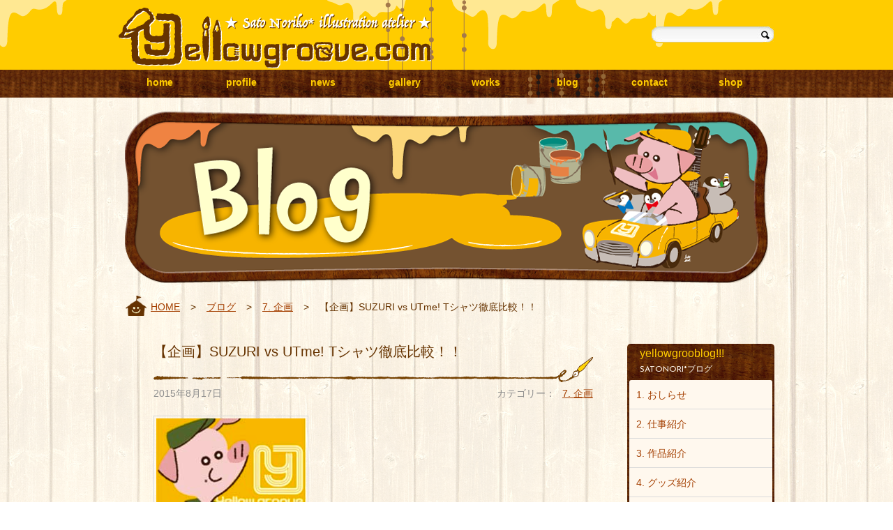

--- FILE ---
content_type: text/html; charset=UTF-8
request_url: http://yellowgroove.com/2015/08/blog_kikaku01/
body_size: 7507
content:
<!DOCTYPE html>
<html lang="ja">
<head>
	<meta charset="UTF-8">
	<meta name="robots" content="all">
	<meta name="keyword" content="イラスト,イラストレーション,イラストレーター,サトウノリコ,サトウノリコ*,サトノリ＊,イラストレーター サトウノリコ*,Noriko* Sato,ふたりでPARISに行こう,フレンチ,ポップ,サイゼリヤメニュー,クリスマスイラスト,ユーモアイラスト,イエローグルーブ,yellow groove,絵本,大人可愛い">
	<meta name="description" content="イラストレーター、サトウノリコ*のサイトです。広告、雑誌、教材等のイラストレーションを制作しております">
	<title>【企画】SUZURI vs UTme! Tシャツ徹底比較！！ ::  yellowgroove</title>
	<link rel="icon" href="http://yellowgroove.com/cms/wp-content/themes/Green/images/favicon.ico" type="image/x-icon">
	<link rel="apple-touch-icon" href="http://yellowgroove.com/cms/wp-content/themes/Green/images/yg_icon_2024.png">
	<link rel="shortcut icon" href="http://yellowgroove.com/cms/wp-content/themes/Green/images/favicon.ico" type="image/x-icon">
	<link rel="stylesheet" href="http://yellowgroove.com/cms/wp-content/themes/Green/style.css">
	<link href='http://fonts.googleapis.com/css?family=Josefin+Sans' rel='stylesheet' type='text/css'>
	<!--[if lt IE 9]>
		<script src="http://html5shim.googlecode.com/svn/trunk/html5.js"></script>
	<![endif]-->
	<link rel="alternate" type="application/rss+xml" title="yellowgroove &raquo; フィード" href="http://yellowgroove.com/feed/" />
<link rel="alternate" type="application/rss+xml" title="yellowgroove &raquo; コメントフィード" href="http://yellowgroove.com/comments/feed/" />
<link rel='stylesheet' id='contact-form-7-css'  href='http://yellowgroove.com/cms/wp-content/plugins/contact-form-7/includes/css/styles.css?ver=4.1.2' type='text/css' media='all' />
<link rel='stylesheet' id='lightboxStyle-css'  href='http://yellowgroove.com/cms/wp-content/plugins/lightbox-plus/css/fancypants/colorbox.css?ver=2.7' type='text/css' media='screen' />
<script type='text/javascript' src='http://yellowgroove.com/cms/wp-includes/js/jquery/jquery.js?ver=1.11.1'></script>
<script type='text/javascript' src='http://yellowgroove.com/cms/wp-includes/js/jquery/jquery-migrate.min.js?ver=1.2.1'></script>
<link rel="EditURI" type="application/rsd+xml" title="RSD" href="http://yellowgroove.com/cms/xmlrpc.php?rsd" />
<link rel="wlwmanifest" type="application/wlwmanifest+xml" href="http://yellowgroove.com/cms/wp-includes/wlwmanifest.xml" /> 
<link rel='prev' title='2015年 春の新連載＜その3＞' href='http://yellowgroove.com/2015/05/blog_works03/' />
<link rel='next' title='今週末は「つくるマルシェ」参加！!' href='http://yellowgroove.com/2015/10/blog_tenji02/' />
<meta name="generator" content="WordPress 4.0.38" />
<link rel='canonical' href='http://yellowgroove.com/2015/08/blog_kikaku01/' />
<link rel='shortlink' href='http://yellowgroove.com/?p=577' />
</head>
<body id="top" class="single single-post postid-577 single-format-standard">
	<header id="header" class="clearfix">

		<div class="wrapper clearfix">

			<!-- logo -->
			<h1 id="logo"><a href="http://yellowgroove.com">yellowgroove</a></h1>

			<!-- Searchform -->
			<div id="search-form">
				
<form method="get" id="searchform" action="http://yellowgroove.com/">

	<input type="text" value="" name="s" id="s" />
	<input type="submit" id="searchsubmit" value="" />

</form>			</div>

		</div>
		<!-- /wrapper -->

	<nav id="navi">
		<div class="menu-main-navi-container"><ul id="menu-main-navi" class="menu"><li id="menu-item-39" class="menu-item menu-item-type-post_type menu-item-object-page menu-item-39"><a href="http://yellowgroove.com/">home</a></li>
<li id="menu-item-38" class="menu-item menu-item-type-post_type menu-item-object-page menu-item-38"><a href="http://yellowgroove.com/profile/">profile</a></li>
<li id="menu-item-224" class="menu-item menu-item-type-post_type menu-item-object-page menu-item-224"><a href="http://yellowgroove.com/information/">news</a></li>
<li id="menu-item-36" class="menu-item menu-item-type-post_type menu-item-object-page menu-item-36"><a href="http://yellowgroove.com/gallery/">gallery</a></li>
<li id="menu-item-35" class="menu-item menu-item-type-post_type menu-item-object-page menu-item-35"><a href="http://yellowgroove.com/works/">works</a></li>
<li id="menu-item-33" class="menu-item menu-item-type-post_type menu-item-object-page current_page_parent menu-item-33"><a href="http://yellowgroove.com/blog/">blog</a></li>
<li id="menu-item-32" class="menu-item menu-item-type-post_type menu-item-object-page menu-item-32"><a href="http://yellowgroove.com/contact/">contact</a></li>
<li id="menu-item-34" class="menu-item menu-item-type-post_type menu-item-object-page menu-item-34"><a href="http://yellowgroove.com/shop/">shop</a></li>
</ul></div>	</nav>
	<script>
		var navi = jQuery("#navi");
		jQuery(navi).find("li:first").addClass("first");
		jQuery(navi).find("li:last").addClass("last");
	</script>
	<!-- /Navi -->

	</header>
	<!-- /header -->


	<div id="container" class="container_12 clearfix">

		


<!-- /header.php -->
<!-- single.php -->

<div class="grid_12">
<img src="http://yellowgroove.com/cms/wp-content/themes/Green/images/yg_page_top_blog.png" width="940" height="" alt=""/>
			<div class="grid_12 clearfix">

				<!-- breadcrumb -->
				<nav id="breadcrumb" class="clearfix">
<ul>
<li><a href="http://yellowgroove.com/" class="home">HOME</a></li>
<li>&gt;</li>
<li><a href="http://yellowgroove.com/blog/">ブログ</a></li>
<li>&gt;</li>
<li><a href="http://yellowgroove.com/category/kikaku/">7. 企画</a></li>
<li>&gt;</li>
<li>【企画】SUZURI vs UTme! Tシャツ徹底比較！！</li>
</ul>
</nav>
				<!-- /breadcrumb -->				

			</div>
</div>

<div class="grid_9 push_3" id="main">

	<article class="box-middle single-post post clearfix">

	
			<h3>【企画】SUZURI vs UTme! Tシャツ徹底比較！！</h3>

			<div class="metabox clearfix">

				<time class="post-date" datetime="2015-08-17">2015年8月17日</time>

				<div>
					<span>カテゴリー：</span>
					<ul class="post-categories">
	<li><a href="http://yellowgroove.com/category/kikaku/" rel="category tag">7. 企画</a></li></ul>				</div>

			</div>

			<p class="eyecatch">

				
					<img src="http://yellowgroove.com/cms/wp-content/themes/Green/images/no-image.jpg" width="214" height="130" alt="" />

				
			</p>

			<div id="attachment_573" style="width: 660px" class="wp-caption alignnone"><a href="http://yellowgroove.com/2015/08/blog_kikaku01/eden_t_hikaku01/" rel="attachment wp-att-573"><img class="size-medium wp-image-573" src="http://yellowgroove.com/cms/wp-content/uploads/2015/08/EDEN_T_hikaku01-650x489.jpg" alt="SUZURI-T vs UT" width="650" height="489" /></a><p class="wp-caption-text">SUZURIのTシャツとUT（ユニクロ）のTシャツ、あなたの好みはさてどちら!?</p></div>
<p>こんにちは、夏ですね、夏。楽しんでますか？夏<br />
夏といえば、Tシャツの季節ですね！</p>
<p>ワタクシ、オリジナルイラストをプリントしたTシャツをwebにて販売しております！<br />
絵柄は同じでも、サイズや形の違いで見た目が変わるのがTシャツ……シンプルながら奥が深いのがTシャツ…！<br />
今回はそんな中で、取り扱いのある2ショップの商品のサイズ感について、自らの身体を張ってレポートをしたいと思います!夏の自由研究です、ハイ。（←“夏休み”ではありません・泣）</p>
<p>今回の比較対象は「EDEN Tシャツ」のレディースサイズの商品の比較です。<br />
イラストのコンセプトは「エデンの園×ルビンの壷」ウォーターレスリトグラフという技法を用いた版画作品をプリントしたTシャツになります。</p>
<p>SUZURIで販売中の<a href="https://suzuri.jp/yellow-Satonori/115237/t-shirt/gm/natural" target="_blank">Tシャツ G-M(LADIES)</a><br />
UTme!MARKET(ユニクロweb)で販売中の<a href="https://utme.uniqlo.com/jp/front/mkt/commodities/lzYlEEA?locale=ja" target="_blank">ビッグT(WOMEN)Mサイズ</a><br />
の2点に関して比較してみました。</p>
<p>それでは早速レポートれりごーッ！！</p>
<div id="attachment_571" style="width: 660px" class="wp-caption alignnone"><a href="http://yellowgroove.com/2015/08/blog_kikaku01/eden_t_hikaku03/" rel="attachment wp-att-571"><img class="size-medium wp-image-571" src="http://yellowgroove.com/cms/wp-content/uploads/2015/08/EDEN_T_hikaku03-650x451.jpg" alt="Tシャツハンガー" width="650" height="451" /></a><p class="wp-caption-text">左がSUZURIの「Tシャツ G-M(LADIES)/ナチュラル」、右がUTの「ビッグT(WOMEN)Mサイズ/ホワイト」多少のシワはご愛嬌・笑</p></div>
<p>まずはハンガーにかけた状態で比較してみましょう。<br />
左が<a href="https://suzuri.jp/yellow-Satonori/115237/t-shirt/gm/natural" target="_blank">SUZURIの「Tシャツ G-M(LADIES)/ナチュラル」</a>、<br />
右が<a href="https://utme.uniqlo.com/jp/front/mkt/commodities/lzYlEEA?locale=ja" target="_blank">UT me!の「ビッグT(WOMEN)Mサイズ/ホワイト」</a>です。<br />
SUZURIの方はナチュラルカラーをチョイスしていますので、真っ白ではありません。※ホワイトも扱っています。</p>
<p>ハンガーの時点で、やはりシルエットが違って見えます。絵柄のサイズは、若干UTが大きめでしょうか？上にジャケットを羽織っても絵柄が見える程度に、印刷可能なフルサイズよりは意識的に小さめに配置しました。<br />
　</p>
<p>続いて、着用感の比較です。</p>
<p><div id="attachment_572" style="width: 595px" class="wp-caption alignnone"><a href="http://yellowgroove.com/2015/08/blog_kikaku01/eden_t_hikaku02/" rel="attachment wp-att-572"><img class="size-medium wp-image-572" src="http://yellowgroove.com/cms/wp-content/uploads/2015/08/EDEN_T_hikaku02-585x650.jpg" alt="Tシャツ着用比較" width="585" height="650" /></a><p class="wp-caption-text">着用感の比較です。UTがゆったりめかも？ともにMサイズ着用です。※鏡越しなので画像は左右反転になっております。</p></div><br />
モデル体型は、約157cm、中肉中背です。<br />
（写真はあんまりなので、加工させて頂いております。ご了承下さい……。）<br />
腕を上げると分かりやすいのですが、UTはゆったりしたシルエットですね。「ビッグT」という名前なだけあります。<br />
着丈は体型にもよりますが、数cmほど股より上でした。<br />
　</p>
<p>続きまして、首回り・襟ぐりの比較です。</p>
<div id="attachment_576" style="width: 660px" class="wp-caption alignnone"><a href="http://yellowgroove.com/2015/08/blog_kikaku01/eden_t_hikaku_kubimawari/" rel="attachment wp-att-576"><img src="http://yellowgroove.com/cms/wp-content/uploads/2015/08/EDEN_T_hikaku_kubimawari-650x361.jpg" alt="Tシャツ首回り比較" width="650" height="361" class="size-medium wp-image-576" /></a><p class="wp-caption-text">襟ぐりの開き具合は大きな差が出ました！</p></div>
<p>こちらはかなり大きな違いが出ました。どちらも鎖骨が見える程度の余裕があるデザインですが、特にUTの方はゆったりめです。<br />
女性の場合、首の開き具合による好みの違いは大きいのではないでしょうか？Tシャツは実店舗で購入する場合でも試着できないこともありますから、気になるポイントですよね。<br />
こちらも体型によって違いは出ますが、参考にして頂ければと思います。<br />
　</p>
<p>続いて、生地の違いです。</p>
<div id="attachment_575" style="width: 660px" class="wp-caption alignnone"><a href="http://yellowgroove.com/2015/08/blog_kikaku01/eden_t_hikaku_kijiususa/" rel="attachment wp-att-575"><img src="http://yellowgroove.com/cms/wp-content/uploads/2015/08/EDEN_T_hikaku_kijiususa-650x361.jpg" alt="Tシャツ生地" width="650" height="361" class="size-medium wp-image-575" /></a><p class="wp-caption-text">生地の違いです。撮影の具合で、色の違いが伝わり辛い写真になってしまいました……</p></div>
<p>生地の薄さの違い……伝わりますでしょうか？<br />
SUZURIの方がやや厚手で、透けにくいかなと感じました。布地の色がナチュラルという事も関連しているかと思いますが。<br />
UTは手触りからして、薄くてサラッとしていると感じました。濃い色の下着などは若干透けるかと思います。<br />
　</p>
<p>【まとめ】</p>
<p>このような感じで、二種類のTシャツの違いをご紹介させて頂きました。<br />
自分なりにまとめさせて頂きますと、両者ともそれぞれの良さがあると感じました。</p>
<p>●SUZURI●<br />
・身体にフィットするデザイン<br />
・やや厚手でしっかりしている<br />
・カラーが豊富<br />
（2015年8月現在、最大19色の展開があります。※レディース、キッズ商品は一部取り扱いの無い色もございます。）<br />
・サイズが豊富（2015年8月現在、メンズ〜キッズまで17種類の展開があります。）</p>
<p>●UTme!●<br />
・ゆったりしたデザイン（WOMEN）<br />
・やや薄手でサラッとしている<br />
・サイズが豊富（2015年8月現在、メンズ〜キッズまで14種類の展開があります。）</p>
<p>シルエットについては個人の好みによるところが大きく、流行にも左右される物ですので、一概にどちらが優れているとは言いがたいと思います。<br />
インターネット通販は実際に手に取って見る事ができないので「失敗が怖くて手が出しにくい……(~_~;)」という方もいらっしゃると思います。<br />
今回のレビューが御購入の際に参考になればと思い、記事を書きました。</p>
<p>今回はレディースのMサイズに焦点を絞ったレビューでしたが、実際にはメンズサイズやキッズサイズもございますので、男性やお子様にも御興味を持って頂けましたら幸いです。</p>
<p>▼今回レビューに使用したTシャツの販売サイトのご紹介▼</p>
<p>【SUZURI EDEN Tシャツ】<br />
「Tシャツ G-M(LADIES)/ナチュラル」<br />
<a href="https://suzuri.jp/yellow-Satonori/115237/t-shirt/gm/natural" target="_blank">https://suzuri.jp/yellow-Satonori/115237/t-shirt/gm/natural</a>、<br />
販売価格 ¥2,678〜（2015年8月現在)</p>
<p>【UTme!MARKET  EDEN Tシャツ】<br />
「ビッグT(WOMEN)Mサイズ/ホワイト」<br />
<a href="https://utme.uniqlo.com/jp/front/mkt/commodities/lzYlEEA?locale=ja" target="_blank">https://utme.uniqlo.com/jp/front/mkt/commodities/lzYlEEA?locale=ja</a><br />
販売価格 ¥2,290〜（2015年8月現在)</p>
<p>SUZURIでは同柄の<a href="https://suzuri.jp/yellow-Satonori/115237/tote-bag/m/natural" target="_blank">トートバッグ</a>、<a href="https://suzuri.jp/yellow-Satonori/115237/smartphone-case/iphone6/white" target="_blank">iPhoneケース</a>、<a href="https://suzuri.jp/yellow-Satonori/115237/sweat/s/white" target="_blank">スウェット</a>、<a href="https://suzuri.jp/yellow-Satonori/115237/mug/m/white" target="_blank">マグカップ</a>の取り扱いがございます。</p>
<p>UTme!でも<a href="https://utme.uniqlo.com/jp/front/mkt/commodities/lzYlEEA?locale=ja" target="_blank">トートバッグ</a>の取り扱いがございます。<br />
UTme!は8月17日まで送料無料です♪</p>
<div id="attachment_574" style="width: 660px" class="wp-caption alignnone"><a href="http://yellowgroove.com/2015/08/blog_kikaku01/eden_t_hikaku04/" rel="attachment wp-att-574"><img src="http://yellowgroove.com/cms/wp-content/uploads/2015/08/EDEN_T_hikaku04-650x487.jpg" alt="Tシャツ比較画像折り畳み" width="650" height="487" class="size-medium wp-image-574" /></a><p class="wp-caption-text">SUZURIもUTもそれぞれの良さがあります</p></div>
<p>最後に、今回ご紹介の商品の公式発表サイズをご紹介して終わりたいと思います。<br />
Tシャツで残りの夏を乗り切りましょう！</p>
<p>【SUZURI　Tシャツ G-M(LADIES)】<br />
着丈:61cm／身幅:43cm／肩幅:37cm／袖丈:16cm<br />
素材:綿100%</p>
<p>【UTme!MARKET　ビッグT(WOMEN) Mサイズ】<br />
着丈:56.5cm／身幅:59cm／肩幅:51cm／袖丈:9.5cm<br />
素材:綿60%, レーヨン40%(モダール)</p>

			<nav class="post-navi">

				<span id="prev"><a href="http://yellowgroove.com/2015/05/blog_works03/" rel="prev">« 2015年 春の新連載＜その3＞</a></span>
				<span id="next"><a href="http://yellowgroove.com/2015/10/blog_tenji02/" rel="next">今週末は「つくるマルシェ」参加！! »</a></span>

			</nav>

		
	</article>

</div>
<!-- main -->
<!-- /single.php -->



<!-- sidebar.php -->
<div class="grid_3 pull_9" id="sidebar">

	<aside class="module" id="local-navi">
		<hgroup>


		<h2>yellowgrooblog!!!</h2>
		<h3>satonori*ブログ</h3>


	
	</hgroup>


	
		<nav class="sidebar-navi">

			<ul class="blog-category">

					<li class="cat-item cat-item-178"><a href="http://yellowgroove.com/category/oshirase/" >1. おしらせ</a>
</li>
	<li class="cat-item cat-item-183"><a href="http://yellowgroove.com/category/works/" >2. 仕事紹介</a>
</li>
	<li class="cat-item cat-item-182"><a href="http://yellowgroove.com/category/sakuhin/" >3. 作品紹介</a>
</li>
	<li class="cat-item cat-item-181"><a href="http://yellowgroove.com/category/goods/" >4. グッズ紹介</a>
</li>
	<li class="cat-item cat-item-180"><a href="http://yellowgroove.com/category/media/" >5. メディア掲載</a>
</li>
	<li class="cat-item cat-item-184"><a href="http://yellowgroove.com/category/tenji/" >6. 展示</a>
</li>
	<li class="cat-item cat-item-179"><a href="http://yellowgroove.com/category/kikaku/" >7. 企画</a>
</li>
	<li class="cat-item cat-item-1"><a href="http://yellowgroove.com/category/etc/" >8. いろいろ</a>
</li>

			</ul>

		</nav>


	</aside>

<div class="side-works-gallary">
</div>



<div id="side_shop">

<div class="side_shop_item">
<a href="https://suzuri.jp/yellow-Satonori/158288/t-shirt/s/white" target="_blank"><img src="http://yellowgroove.com/cms/wp-content/themes/Green/images/shop2024-01.png" width="213" height="" alt=""/></a>
</div>

<div class="side_shop_item">
<a href="http://minne.com/items/1007474" target="_blank"><img src="http://yellowgroove.com/cms/wp-content/themes/Green/images/shop3.png" width="213" height="" alt=""/></a>
</div>

<div class="side_shop_item">
<a href="https://amzn.to/2CVmYVS" target="_blank"><img src="http://yellowgroove.com/cms/wp-content/themes/Green/images/shop2024-02.png" width="213" height="" alt=""/></a>
</div>

<div class="side_shop_item">
<a href="https://store.line.me/stickershop/author/1606010" target="_blank"><img src="http://yellowgroove.com/cms/wp-content/themes/Green/images/yg_side_linestmp.png" width="213" height="" alt=""/></a>
</div>

</div>

</div><!-- sidebar -->

<!-- /sidebar.php -->
<!-- footer.php -->
	<div class="grid_12">
		<a href="#top" id="totop">TO TOP</a>
	</div>

</div>
<!-- /container -->
<!-- footer -->
<footer id="footer">

	<div id="white-bg">

	<h2 class="hidden">サイトのナビゲーション</h2>

		<div id="footer-area" class="container_12 clearfix">

			<div class="grid_8 offset">

				<nav id="footer-navi">

					<div class="menu-footer-navi-container"><ul id="menu-footer-navi" class="menu"><li id="menu-item-43" class="menu-item menu-item-type-post_type menu-item-object-page menu-item-43"><a href="http://yellowgroove.com/">home</a></li>
<li id="menu-item-42" class="menu-item menu-item-type-post_type menu-item-object-page menu-item-42"><a href="http://yellowgroove.com/profile/">profile</a></li>
<li id="menu-item-237" class="menu-item menu-item-type-post_type menu-item-object-page menu-item-237"><a href="http://yellowgroove.com/gallery/">gallery</a></li>
<li id="menu-item-238" class="menu-item menu-item-type-post_type menu-item-object-page menu-item-238"><a href="http://yellowgroove.com/works/">works</a></li>
<li id="menu-item-239" class="menu-item menu-item-type-post_type menu-item-object-page menu-item-239"><a href="http://yellowgroove.com/sitemap/">サイトマップ</a></li>
</ul></div>
				</nav>
				<div><img border="0" src="http://yellowgroove.com/cms/wp-content/themes/Green/images/yg_line_parts03.png" width="620" height="31" alt="茶色のライン"></div>

				<div class="grid_3 alpha column">

					<div class="menu-footer-left-container"><ul id="menu-footer-left" class="menu"><li id="menu-item-240" class="menu-item menu-item-type-post_type menu-item-object-page menu-item-240"><a href="http://yellowgroove.com/contact/">contact</a></li>
</ul></div>
				</div>

				<div class="grid_3 column">

					<div class="menu-footer-center-container"><ul id="menu-footer-center" class="menu"><li id="menu-item-241" class="menu-item menu-item-type-post_type menu-item-object-page menu-item-241"><a href="http://yellowgroove.com/information/">news</a></li>
</ul></div>
				</div>

				<div class="grid_2 omega column">

					<div class="menu-footer-right-container"><ul id="menu-footer-right" class="menu"><li id="menu-item-242" class="menu-item menu-item-type-post_type menu-item-object-page current_page_parent menu-item-242"><a href="http://yellowgroove.com/blog/">blog</a></li>
</ul></div>
				</div>

			</div>

			<div class="grid_4">

			<div id="text-2" class="widget widget_text"><h2 class="widgettitle">サトノリ＊の活動はこちらでも発信しています！</h2>
			<div class="textwidget"><a href="https://www.facebook.com/yellowgroove.satonori" style="text-decoration: none;">
<img src="http://yellowgroove.com/cms/wp-content/uploads/2020/05/yg_parts_sns_fb.png" alt="faceboocアイコン">
</a>
&emsp;
<a href="http://www.instagram.com/satonori_illust/" style="text-decoration: none;">
<img src="http://yellowgroove.com/cms/wp-content/uploads/2020/05/yg_parts_sns_inst.png" alt="instagramアイコン">
</a>
&emsp;
<a href="https://twitter.com/yellow_satonori" >
<img src="http://yellowgroove.com/cms/wp-content/uploads/2020/05/yg_parts_sns_tw2.png" alt="twitterアイコン">
</a></div>
		</div>
		</div><!-- /footer-area -->

	</div><!-- /white-bg -->

<div id="bottom">

	<div class="wrapper">
		<div id="abouthtmq">		
		<p>当サイトに掲載されているイラストの著作権は全てサトウノリコ*に帰属します。無断でのご使用はご遠慮願います。</p>
		</div>
		<div>
		<p>&copy; Noriko* Sato / yellowgroove All Rights Reserved.</p>
		</div>

		
	</div>

</div>

</footer><!-- /footer -->

<!-- Lightbox Plus Colorbox v2.7/1.5.9 - 2013.01.24 - Message: 0-->
<script type="text/javascript">
jQuery(document).ready(function($){
  $("a[rel*=lightbox]").colorbox({transition:"fade",speed:200,width:false,height:false,innerWidth:false,innerHeight:false,initialWidth:false,initialHeight:false,maxWidth:false,maxHeight:false,scalePhotos:false,opacity:0.7,preloading:false,current:" {current}  {total}",previous:"",next:"",close:"",loop:false,scrolling:false,arrowKey:false,top:false,right:false,bottom:false,left:false});
});
</script>
<script type='text/javascript' src='http://yellowgroove.com/cms/wp-content/themes/Green/js/green.js?ver=1.0'></script>
<script type='text/javascript' src='http://yellowgroove.com/cms/wp-includes/js/jquery/ui/jquery.ui.core.min.js?ver=1.10.4'></script>
<script type='text/javascript' src='http://yellowgroove.com/cms/wp-includes/js/jquery/ui/jquery.ui.widget.min.js?ver=1.10.4'></script>
<script type='text/javascript' src='http://yellowgroove.com/cms/wp-includes/js/jquery/ui/jquery.ui.tabs.min.js?ver=1.10.4'></script>
<script type='text/javascript' src='http://yellowgroove.com/cms/wp-content/plugins/contact-form-7/includes/js/jquery.form.min.js?ver=3.51.0-2014.06.20'></script>
<script type='text/javascript'>
/* <![CDATA[ */
var _wpcf7 = {"loaderUrl":"http:\/\/yellowgroove.com\/cms\/wp-content\/plugins\/contact-form-7\/images\/ajax-loader.gif","sending":"\u9001\u4fe1\u4e2d ..."};
/* ]]> */
</script>
<script type='text/javascript' src='http://yellowgroove.com/cms/wp-content/plugins/contact-form-7/includes/js/scripts.js?ver=4.1.2'></script>
<script type='text/javascript' src='http://yellowgroove.com/cms/wp-content/plugins/lightbox-plus/js/jquery.colorbox.1.5.9.js?ver=1.5.9'></script>
<script type='text/javascript' src='http://yellowgroove.com/cms/wp-content/plugins/lightbox-plus/css/fancypants/helper.js?ver=2.7'></script>

<script>

/* jQuey UI Accodion */

jQuery(function($){

	$(".accordion").accordion({
 		header: ".header",
 		autoHeight: false
	});

});

</script>
</body>
</html>
<!-- /footer.php -->

--- FILE ---
content_type: text/css
request_url: http://yellowgroove.com/cms/wp-content/themes/Green/style.css
body_size: 7835
content:
@charset "UTF-8";

/*
	Theme Name: Green
	Theme URI: http://green.webdesignrecipes.com/
	Description: WordPress Corporate Theme
	Version: 2.4
	Author: Nori Takahashi
	Author URI: http://webdesignrecipes.com/
*/


html, body, div, span, applet, object, iframe, h1, h2, h3, h4, h5, h6, p, blockquote, pre,
a, abbr, acronym, address, cite, code, del, dfn, em, font, img, ins, kbd, q, s, samp,
small, strike, strong, sub, sup, tt, var, dl, dt, dd, ol, ul, li, fieldset, form, label, legend,
table, caption, tbody, tfoot, thead, tr, th, td, figure {
	margin: 0;
    padding: 0;
    outline: 0;
    border: 0;
    vertical-align: baseline;
    font-weight: normal;
    font-style: normal;
    font-size: 100%;
    font-family: inherit;
}

img{ vertical-align: bottom; }

article, aside, details, figcaption, figure, footer, header, hgroup, menu, nav, section {
    display:block;
}


/****************************************

	1.Main Layout

*****************************************/

body{
        background: url(images/yg_back01.png) 57% 0;
    color: #663300;
	font-size: 14px;
    font-family:
    	Verdana, Arial,
    	'ヒラギノ角ゴ Pro W3',
    	'Hiragino Kaku Gothic Pro',
    	Osaka,
    	'ＭＳ Ｐゴシック',
    	sans-serif;
    line-height: 160%;
}

#container,
.wrapper{
	margin:0 auto;
	width:960px;
}

/****************************************
#container{
	overflow: hidden;
}
*****************************************/

#header{
	height: 140px;
	background: url(images/yg_toplogo_bg.gif) repeat-x 0 0;
}

#main{
	clear: both;
}

/****************************************

	2. General Setting

*****************************************/

a {
	outline: 0 none;
	color: #A43F00;
}

	a:hover,
	a:active{
		color: #ff9922;
	}

.clear{
	display: block;
	clear: both;
}

.hidden { display: none; }

.right-align{ text-align: right;}

.center-align{ text-align: center;}

ul{
	margin-left: 18px;
	list-style-image: url(images/list.png);
}

	li{ margin: 5px 0; }

strong{ font-weight: bold ;}

small,
.small{
	font-size: 80%;
}

.medium{ font-size: 90%; }

.large{
	font-size: 140%;
	line-height: 1.8 !important;
}

.serif{ font-family:'ヒラギノ明朝 Pro W3','Hiragino Mincho Pro','ＭＳ Ｐ明朝','MS PMincho',serif; }


/****************************************

	3. Header

*****************************************/

#header .wrapper{
	overflow: hidden;
	padding: 13px 10px 20px 10px;
	width: 940px;
	height: 67px;
}

#logo{
	float: left;
	width: 448px;
	height: 87px;
	margin-top: -2px;
}

	#logo a{
		display: block;
		width: 100%;
		height: 100%;
		background: url(http://yellowgroove.com/cms/wp-content/uploads/2020/05/yg_toplogo_2020.png) no-repeat 0 0;
		text-indent: -9999px;
	}

#sub-navi{
	float: right;
	width: 609px;
}

#sub-navi ul{
	margin: 0;
	padding: 0;
	list-style: none;
	list-style-image: none;
}

	#sub-navi ul ul {
		display: none;
	}

	#sub-navi li{
		float: right;
		margin: 0 0 0 30px;
		padding: 0;
	}

		#sub-navi a{
			display: block;
			padding-left: 50px;
			height: 18px;
			background: url(images/link.png) no-repeat 0 0;
			color: #333;
			text-decoration: none;
			line-height: 18px;
		}

#searchform{
	position: relative;
	float: right;
	margin-top: 25px;
	width: 177px;
	height: 24px;
	background: url(images/search-form.jpg) no-repeat 0 0;
}

	.widget_search #searchform{
		float: none;
	}

	#s{
		margin-left: 5px;
		width: 148px;
		height: 100%;
		border: 0 none;
		background: none;
	}

	#searchsubmit{
		position: absolute;
		right: 0;
		width: 24px;
		height: 24px;
		border: 0 none;
		background: none;
		text-indent: -9999px;
		cursor: pointer;
	}

/****************************************

	4. Global Navi

*****************************************/

#navi{
	position: relative;
	z-index: 10;
	height: 57px;
	background: url(images/navi-bg.png) repeat-x 0 0;
}

	#navi ul{
		margin: 0 auto;
		width: 940px;
		list-style: none;
		list-style-image: none;

	}

		#navi ul ul{
			display: none;
		}

	#navi li{
		float: left;
		margin: 0;
		padding: 0;
		width: auto;
		height: 57px;
	}

		#navi li a{
			display: block;
			padding-top: 7px;
			width: 117px;
			height: 50px;
			background: url(images/navi-bg-normal.png) no-repeat 0 0;
			color: #FFCC00;
			text-align: center;
			text-decoration: none;
			text-shadow: 2px 3px #630;
			font-weight: bold;
		}

		#navi li a:hover{
			display: block;
			padding-top: 7px;
			width: 117px;
			height: 50px;
			background: url(images/navi-bg-normal.png) no-repeat 0 0;
			color: #663300;
			text-align: center;
			text-decoration: none;
			text-shadow: 2px 3px #FC0;
			font-weight: bold;
		}

			#navi li a span{
				display: block;
				color: #FFCC00;
				font-size: x-small;
				padding-top: 5px;
				font-family: 'Josefin Sans', sans-serif;
				line-height: 1;
			}

			#navi li.first,
			#navi li.last{
				width: 117px;
			}

			#navi li.first a,
			#navi li.first.last a{ background: url(images/navi-bg-normal.png) no-repeat 0 0; }

			#navi li.last { background: url(images/navi-bg-normal.png) no-repeat 0 0; }

			#navi li a:hover { background-position: 0 -57px !important;}

			#navi li.current-menu-item a,
			#navi li.current_page_parent a,
			#navi li.current-page-ancestor a{ background-position: 0 -114px !important; }

			.post-type-archive-information #navi li.current_page_parent a,
			.single-information #navi li.current_page_parent a,
			.single-product #navi li.current_page_parent a,
			.tax-roomtype #navi li.current_page_parent a,
			.tax-item #navi li.current_page_parent a { background-position: 0 0 !important; }


			.post-type-archive-information #navi li.current_page_parent a:hover,
			.single-information #navi li.current_page_parent a:hover,
			.single-product #navi li.current_page_parent a:hover,
			.tax-roomtype #navi li.current_page_parent a:hover,
			.tax-item #navi li.current_page_parent a:hover{ background-position: 0 -57px !important; }


/****************************************

	5. Main Visual（top.php）

*****************************************/


#main-visual{
	margin-bottom: 20px;
	height: 376px;
	clear: both;
}

	#main-visual .wrapper{
		position: relative;
		margin: 0 auto;
		width: 940px;
	}

		#main-visual .wrapper img{
			position: absolute;
			top: 0;
			left: 0;
		}

		#information{
			top:20px;
			right: 0;
			overflow: hidden;
			padding: 65px 4px 10px 15px;
			width: 200px;
			height: 250px;
			background: url(images/yg_parts_oshiraseW.png) no-repeat 0 0;
		}


				#information h2{
				height: 18px;
				margin-left: 10px;
				background: url(images/header-information.png) no-repeat 0 0;
				text-indent: -9999px;
			}

				#information .right-align{
					padding-right: 30px;
					font-size: 80%;
				}

					#information a{	color: #A43F00;}
						#information a:hover{color: #ff9922;}
						#information span{font-size: 80%;}

				div.scroll{
					overflow-y: scroll;
					margin: 0 20px 0 10px;
					height: 200px;
				}

				#information ul{
					overflow: hidden;
					margin: 0;
					padding: 0;
					list-style: none;
					list-style-image: none;
				}

					#information li{
						margin: -2px 0 0;
						padding: 0;
						border-top : 1px solid #dadada;
					}

						#information li a{
							display: block;
							padding: 7px 5px;
							padding-left: 13px;
							border-top: 1px solid #fff;
							background: url(images/yg_parts_list01.png) no-repeat 2px 14px;
							color: #555;
							text-decoration: none;
							text-shadow: 0 1px #fff;
						}

							#information li a:hover{ background:  #fbfbf3 url(images/yg_parts_list01.png) no-repeat 2px 14px;}

		#Facebook-top{
			margin: 20px auto;
			background: url(images/fb-bg.png) no-repeat 0 0;
		}

		#goods-top{
			margin: 20px auto;
			width: 163px;
			height: 170px;
		}

		#goods-name-plate{
			width: 240px;
			margin-top: 10px;
			border: none;
		}

			#works-gallery-line-shop-page{
				background: url(images/yg_line_parts02.png) no-repeat 0 0;
				width: 468px;
				height: 35px;
				margin: 0 31px 0 71px;
				padding: 30px 30px 30px 30px;
			}

			.shop-page-box{
				border-top: 2px dotted #c96;
			}

			.shop-page-name{
				font-weight: bold;
			}

/****************************************

	6. top.php

*****************************************/

#top-goaisatu{
	width: 700px;
	height: 140px;
}

.top-kao{
	display: block;
	padding: 5px 20px 10px 20px;
	float: left;
}

.goaisatu{
	width: 510px;
	padding: 15px 20px 0 0;
	float: right;
}

.top_yoko_line{
	width: 673px;
	height: 75px;
	margin-left: 11px;
}


.top-moji{
	font-size: 14px;
	margin-left: 200px;
	padding: 35px 20px 0 0;
}


#bannar{
	margin-top: 100px;
	margin-bottom: 5px;
	width: 220px;
	height: 75px;
	background: url(images/bannar.png) no-repeat 0 0;
	text-indent: -9999px;
}

	.subtitle{
		color: #663300;
		vertical-align: baseline;
		text-transform: uppercase;
		font-family: 'Josefin Sans', sans-serif;
		line-height: 1;
	}

		*:first-child+html .subtitle{
			vertical-align: top;
		}

#aiueo-sa{
background: url(images/aiueo-sa.gif) no-repeat 0 0;
}

#aiueo-to{
background: url(images/aiueo-to.gif) no-repeat 0 0;
}

#aiueo-u{
background: url(images/aiueo-u.gif) no-repeat 0 0;
}

#aiueo-no{
background: url(images/aiueo-no.gif) no-repeat 0 0;
}

#aiueo-ri{
background: url(images/aiueo-ri.gif) no-repeat 0 0;
}

#aiueo-ko{
background: url(images/aiueo-ko.gif) no-repeat 0 0;
}

#aiueo-last{
background: url(images/aiueo-last.gif) no-repeat 0 0;
}


#aiueo-sa,
#aiueo-to,
#aiueo-u,
#aiueo-no,
#aiueo-ri,
#aiueo-ko,
#aiueo-last,
#business-outline-2,
#business-outline-3{
	position: relative;
	width: 673px;
	height: 150px;
	margin-left: 10px;
	cursor: pointer;
}

	#aiueo-sa:hover,
	#aiueo-to:hover,
	#aiueo-u:hover,
	#aiueo-no:hover,
	#aiueo-ri:hover,
	#aiueo-ko:hover,
	#aiueo-last:hover{background-position: 0 100%;}



/* heading */
#aiueo-sa h3,
#aiueo-to h3,
#aiueo-u h3,
#aiueo-no h3,
#aiueo-ri h3,
#aiueo-ko h3,
#aiueo-last h3{
	color: #A43F00;
	margin: 0 0 0 220px;
	padding-top: 10px; 
	height: 21px;
	text-indent: -2px;
	letter-spacing: -.1em;
	font-size: 20px;
}


	#aiueo-sa .link,
	#aiueo-to .link,
	#aiueo-u .link,
	#aiueo-no .link,
	#aiueo-ri .link,
	#aiueo-ko .link,
	#aiueo-last .link{
		position: absolute;
		right:15px;
		bottom:15px;
		display: block;
		width: 60px;
		height: 18px;
		background: url(images/link.png) no-repeat 0 0;
		text-indent: -9999px;
	}


/****************************************

	7. breadcrumb & Main Heading

*****************************************/

#breadcrumb{
	overflow: hidden;
	margin-bottom: 30px;
	padding: 10px 10px 0 0;
}

#breadcrumb ul{
	margin: 0;
	padding: 0;
	list-style: none;
	list-style-image: none;
}

	#breadcrumb li{
		float: left;
		margin-right: 15px;
		line-height: 36px;
		width: auto;
	}

		#breadcrumb a{
			display: block;
			float: left;
			width: auto;
			line-height: 36px;
		}

		#breadcrumb .home,
		.sidebar-navi .home a{
			padding-left: 36px;
			background: url(images/icon-home.png) no-repeat 0 50%;
		}

#page-title,
hgroup.related{
	float: left;
	margin: 0 0 20px 0;
	padding: 0 20px 0 10px;
	width: auto;
	height: 30px;
}

	hgroup.related{margin-top: 20px;} /* 関連記事 */
		*:first-child+html hgroup.related {margin-bottom: 0px;}
		*:first-child+html .home .page-title-wrap {margin-bottom:20px; }

	#page-title h2,
	hgroup.related h2{
		display: block;
		float: left;
		margin: 0 0 0 20px;
		padding: 0 10px;
		height: 30px;
		height: 31px;
		font-size: 24px;
		line-height: 30px;
	}

		#page-title h3,
		hgroup.related h3{
			float: left;
			margin-top: 7px;
			padding-right: 10px;
			color: #663300;
			text-transform: uppercase;
			text-shadow: 0 1px #fff;
			font-size: 18px;
			font-family: 'Josefin Sans', sans-serif;
			line-height: 18px;
		}

			*:first-child+html #page-title h3,
			*:first-child+html hgroup.related h3{
				margin-top: 3px;
			}



/****************************************

	8. Main

*****************************************/

body.home.blog #container { /* パンくずなどがない場合 */
	margin-top: 40px;
}

.box-middle{
	overflow: hidden;
	padding: 0 20px 40px 50px;
	/*background:#fff url(images/box-middle.png) repeat-y 0 0;*/
}

.post-line{
	width: 630px;
	height: 36px;
	background: url(images/yg_line_parts01.png) repeat-x 0 100%;
}

.post h3{
	clear: both;
	margin-bottom: 5px;
	padding-bottom: 5px;
	width: 630px;
	height: 50px;
	background: url(images/yg_line_parts01.png) repeat-x 0 100%;
	font-weight: normal;
	font-size: 20px;
}

	.post h3~h3{margin-top: 40px;}

.post p{
	margin-bottom: 2em;
	line-height: 1.6;
}

	.post ul,
	.post ol,
	.post dl{
		margin-bottom: 1.5em;
	}

		.post ol{margin-left: 25px;}

	.post dt{
		margin: 10px 0;
		font-weight: bold;
	}

		.post dd{
			margin-bottom: 5px;
		}

	blockquote{
		margin-bottom: 1.5em;
		padding: 20px 0 0 30px;
		background: url(images/quote-top.png) no-repeat 0 0;
	}

		blockquote > div{
			overflow: hidden;
			padding: 0 2em 0;
			background: url(images/quote-bottom.png) no-repeat 100% 100%;
		}

	.post .links{
		margin-left: 0;
		padding-left:0;
		list-style: none;
		list-style-image: none;
	}

		.post .links a{
			padding-left: 35px;
			background: url(images/link-s.png) no-repeat 0 4px;
		}

			.post .links a:hover{background-position: 0 -84px;}

.post a {
	outline: 0 none;
	color:#A43F00;
	text-decoration: underline;
}

	.post a:hover,
	.post a:active{
		color: #ff9922;
	}


.post,
.sticky{
	overflow: hidden;
	padding-bottom: 30px;
}

.box-middle .post h3,
.single-post h3{
	margin-bottom: 5px;
}
	.post h3 a{
		text-decoration: none;
	}

	.post time,
	.single-information .post-date{ /* single-post っていうクラスは、body にもあるので注意！ */
		display: block;
		margin-bottom: 1.5em;
		color: #8e8e8e;
	}
		.single-information .post-date{
			margin-bottom: 2em;
		}

		article.single-post .post-date {
			float: left;
		}

	.post .right-align{
		clear: both;
		margin-bottom: 0;
	}

	.post .eyecatch,
	div.single-post .eyecatch{
		float: left;
		clear: both;
		margin-right: 20px;
		padding: 3px;
		width: 214px;
		height: auto;
		border: 1px solid #dadada;
	}

		.post .eyecatch img,
		div.single-post .eyecatch img{
			width: 214px;
			height: auto;
		}

		div.single-post h3,
		.single-information h3{margin-bottom: 5px;}

		div.single-post .post-date{float: left;}

		.single-post .post-categories{ /* ブログのカテゴリー */
			float: right;
			margin: 0;
			padding: 0;
			list-style: none;
			list-style-image: none;
		}

			.post-categories li{
				float: left;
				margin-top: 0;
				margin-left: 10px;
			}

			.metabox div{float: right;}

				.metabox span{
					float: left;
					color: #8e8e8e;
				}

		.post-navi{
			clear: both;
			overflow: hidden;
			padding-top: 30px;
		}

			#prev{
				float: left;
				width: 50%;
			}

				#prev a{
					display: block;
					float: left;
					width: auto;
				}

			#next{
				float: right;
				width: 50%;
			}

				#next a{
					display: block;
					float: right;
					width: auto;
				}

.post .page{
	overflow: hidden;
	margin-bottom: 30px;
}

.single-products .post img{
	padding: 3px;
	width: 292px;
	height: 191px;
	border: 1px solid #dadada;
}

/* ページ内のボックス */
.box-half{
	overflow: hidden;
	margin-bottom: 20px;
	padding: 18px;
	width: 254px;
	height: 62px ;
	background: url(images/290.png) no-repeat 0 0;
	cursor: pointer;
}

	.box-half hgroup{
		float: left;
		width: 139px;
	}

		.box-half h4{
			height: 19px;
			font-size: 16px;
		}

		.box-half h5,
		.box-full h5{
			color: #59a80f;
			text-transform: uppercase;
			font-family: 'Josefin Sans', sans-serif;
		}

		.box-half p{margin-bottom: 0;}

.box-half img{
	float: right;
	margin-left: 10px;
	width: 95px;
	height: 62px;
}

.box-half.left{float: left;}
.box-half.right{
	float: right;
	margin-left: 20px;
}

.box-full{
	position: relative;
	overflow: hidden;
	margin-bottom: 20px;
	padding: 18px;
	width: 564px;
	height: 117px ;
	background: url(images/600.png) no-repeat 0 0;
	cursor: pointer;
}

	.box-full hgroup{
		float: left;
		width: 357px;
	}

		.box-full h4{
			margin-bottom: 3px;
			height: 21px;
			font-size: 20px;
		}

.box-full img{
	float: right;
	margin-left: 22px;
	width: 175px;
	height: 117px;
}

.box-full a{
		position: absolute;
		right:220px;
		bottom:15px;
		display: block;
		width: 47px;
		height: 18px;
		background: url(images/link.png) no-repeat 0 0;
		text-indent: -9999px;
}

.tax-roomtype .box-link,
.tax-item .box-link,
.related .box-link{
	margin-bottom: 40px;
	cursor: pointer;
}

	.tax-room-type .box-link:hover,
	.tax-item .box-link:hover{cursor: pointer;}

.box-s-top{
	height: 6px;
	background: url(images/box-s-top.png) no-repeat 0 0;
}

	.box-link:hover .box-s-top{background-position: 0 100%;}

.box-s-middle{
	position: relative;
	padding: 15px;
	background: url(images/box-s-middle.png) repeat-y 0 0;
}

	.box-link:hover .box-s-middle{background: url(images/box-s-hover-middle.png) repeat-y 0 0;}

.box-s-bottom{
	height: 6px;
	background: url(images/box-s-bottom.png) no-repeat 0 0;
}

	.box-link:hover .box-s-bottom{background-position: 0 100%;}

	.box-s-middle img{
		position: absolute;
		top:-2px;
		left: 4px;
		width: 212px;
		height: 131px;
	}

		.box-s-middle h3{
			margin-top: 124px;
			font-size: 18px;
		}

			*:first-child+html .box-s-middle h3{
				margin-top: 134px;
			}

		.box-s-middle p{
			margin-bottom: 2em;
			font-size: 14px;
		}

			.excerpt{ margin-bottom: 30px;}

		.box-s-middle .link{
			position: absolute;
			right:15px;
			bottom:10px;
			margin-bottom: 0;
			text-indent: -9999px;
		}

			.box-s-middle .link a{
				display: block;
				width: 47px;
				height: 18px;
				background: url(images/link.png) no-repeat 0 0;
			}

	.box-half:hover,
	.box-full:hover{background-position: 0 bottom;}

	.box-full:hover{
		background-position: 0 -153px ;
	}

	.box-half:hover{
		background-position: 0 -98px;
	}

	h4.subtitle {
		line-height: 1.5;
	}

		*:first-child+html h4.subtitle{
			position: relative;
			top:-4px;
		}


/****************************************

	9. Sidebar

*****************************************/

#local-navi{
	margin-left: 9px;
	position: relative;
	overflow: hidden;
	padding: 3px;
	-webkit-border-radius: 5px;
	-moz-border-radius: 5px;
	border-radius: 5px;
	background: url(images/brown-tip.png);
}

	*:first-child+html #local-navi{
		border-bottom: 3px solid #663300;
	}

#local-navi hgroup{
	padding: 0 10px 0 15px;
	border-radius: 5px;
	-moz-border-radius: 5px;
	-webkit-border-radius: 5px;
}

	*:first-child+html #local-navi hgroup{ margin-top: 5px;}

#local-navi h2{
	height: 16px;
	color: #ffcc00;
	text-align: left;
	font-size: 16px;
}

#local-navi h3{
	color: #fff8ee;
	padding-top: 7px;
	text-transform: uppercase;
	font-size: 12px;
	font-family: 'Josefin Sans', sans-serif;
}

	.side-works-gallary{
		margin: 20px 0 0 10px;
		color: #A43F00;
	}

	.pagenav ul{
		margin: 0 5px 0; 20px; 
}	
	.side-works-gallary li{
		font-weight: bold; 
		list-style-position: inside;
		padding: 3px 3px 3px 5px;
		background: #fff8ee;
		border-right: 2px solid #FAEBD7;
		border-bottom: 2px solid #FAEBD7;
		border-radius: 5px;
		-webkit-border-radius: 5px;
		-moz-border-radius: 5px;
		box-shadow: 0px 0px 3px 1px rgba(102, 51, 0, 0.5);
		-webkit-box-shadow: 0px 0px 3px 1px rgba(102, 51, 0, 0.5);
		-moz-box-shadow: 0px 0px 3px 1px rgba(102, 51, 0, 0.5);
}


		.side-works-gallary ul{
			margin: 0;
			padding: 0;
		}
        
	        .side-works-gallary a{
	        	text-decoration:none;
		}
        
		.side-works-gallary li a {  
		    display:block;
		}



	.side-works-gallary li a:hover,
	.side-works-gallary li a:after{
		display: block;
		background: #FFFFCC;
	}



	.sidebar-navi{
		margin: 4px 0 0 0;
		-webkit-border-radius: 3px;
		-moz-border-radius: 3px;
		border-radius: 3px;
		background: #fff8ee;
	}

		.sidebar-navi ul,
		.sidebar-navi li{
			margin: 0;
			padding: 0;
			list-style: none;
			list-style-image: none;
		}

			.sidebar-navi li{
				margin-top: -1px;
				border-top: 1px solid #dadada;
			}

		.sidebar-navi a,
		.sidebar-navi span{
			display: block;
			padding: 10px;
			text-decoration: none;
			cursor: pointer;
		}

			.sidebar-navi span.date{
				padding: 0;
				font-size: 80%;
			}

		

					

		.sidebar-navi .child{ overflow: visible;}

			.sidebar-navi .child li{ margin-top: 0;}

		.sidebar-navi > ul li:first-child,
		.sidebar-navi > ul li:first-child a.header{
			border-top: 0 none;
		}

				.sidebar-navi li:first-child a.header{
					-webkit-border-radius: 3px 3px 0 0;
					-moz-border-radius: 3px 3px 0 0;
					border-radius: 3px 3px 0 0;
				}

		.blog-category .cat-item a:hover{
			background: #fbfbf3;
		}		

/****************************************

	10. footer

*****************************************/

#footer{
	margin-top: 0;
}

#white-bg{ 
}

#footer-area{
	position: relative;
	margin-bottom: 100px;
}

	#footer .offset{
		margin-top: 10px;
		margin-bottom: 40px;
	}

#footer-navi{
	overflow: hidden;
	margin-bottom: 5px;
}

#footer-navi ul{
	list-style: none;
	list-style-image: none;
}

	#footer-navi ul ul{
		display: none;
	}

	#footer-navi li{
		float: left;
		margin-right: 50px;
		font-weight: bold;
	}

	#footer-navi a{
		display: block;
		text-decoration: none;
		font-weight: bold;
		line-height: 26px;
	}

	#footer-navi ul li:first-child a{
		padding-left: 30px;
		background: url(images/home-m.png) no-repeat 0 50%;
	}

.column a{
	display: block;
	text-decoration: none;
	font-weight: bold;
}

	#footer-navi a:hover,
	.column a:hover{
		text-decoration: underline;
	}

	.column ul{
		list-style: none;
		list-style-image: none;
	}

		.column ul ul {
			margin-bottom: 32px;
			list-style-image: url(images/list.png);
		}

		.column ul ul a{
			font-weight: normal;
		}

#footer .widget {
	padding: 20px;
}

	#footer .widget h2{
		margin-bottom: 5px;
		font-size: 18px;
	}

#bottom{
	margin-top: -100px;
	background: url(images/yg_parts_footer.png) repeat-x 50% 0;
	color: #663300;
}
	#bottom .wrapper{
		padding: 50px 0 30px 0;
		width: 940px;
		text-align: center;
	}

#abouthtmq{
		padding: 50px 0 0 0;
		text-align: center; 
}


/****************************************

	11. Tab

*****************************************/

#tabs{
	overflow: hidden;
}

.ui-tabs-hide {
	display: none;
}

#tabs ul {
	overflow: hidden;
	margin: 0;
	margin-bottom: 20px;
	padding: 0;
	padding:0 30px;
	background: url(images/header-border.png) repeat-x 0 100%;
	list-style: none;
	list-style-image: none;
}

	#tabs ul li{
		position: relative;
		float: left;
		margin-bottom: 0;
		width: 270px;
		height: 65px;

	}

		#tabs ul a{
			display: block;
			width: 100%;
			height: 100%;
			text-indent: -9999px;
		}

			#tabs li.room-type a{
				background: url(images/tab.png) no-repeat 0 0;
			}

			#tabs li.room-type a:hover{
				background: url(images/tab.png) no-repeat 0 -130px;
			}

			#tabs .item a{
				background: url(images/tab.png) no-repeat -270px -65px;
			}

			#tabs .item a:hover{
				background: url(images/tab.png) no-repeat -270px -195px;
			}

			#tabs ul li.ui-tabs-active a,
			#tabs ul li.ui-tabs-active a:hover{
				background-position: -270px 0;
				cursor: inherit;
			}

			#tabs ul li.ui-tabs-selected.item a{
				background-position: 100% 0;
			}


/****************************************

	12. contact form

*****************************************/

.wpcf7{
	float: left;
	width: 80%;
}

.wpcf7{
	margin-right: 5% !important;
}
.wpcf7 input[type="text"],
.wpcf7 textarea {
	padding: 5px;
	width: 400px;
	border:1px solid #ccc;
	-webkit-border-radius: 5px;
	-moz-border-radius: 5px;
	border-radius: 5px;
	border-radius: 5px;
	background: #fff;
	-webkit-box-shadow: 0 1px 1px #fff, 0 2px 4px #eee inset;
	-moz-box-shadow: 0 1px 1px #fff, 0 2px 4px #eee inset;
	box-shadow: 0 1px 1px #fff, 0 2px 4px #eee inset;
	color: #555;
}

/****************************************

	201605_追加

*****************************************/

.wpcf7 input[type="email"],
.wpcf7-form-control-wrap tel-826 {
	border:1px solid #ccc;
	-webkit-border-radius: 5px;
	-moz-border-radius: 5px;
	border-radius: 5px;
	border-radius: 5px;
	background: #fff;
	-webkit-box-shadow: 0 1px 1px #fff, 0 2px 4px #eee inset;
	-moz-box-shadow: 0 1px 1px #fff, 0 2px 4px #eee inset;
	box-shadow: 0 1px 1px #fff, 0 2px 4px #eee inset;
	color: #555;
}

.wpcf7 input[type="tel"],
.wpcf7-form-control wpcf7-text wpcf7-tel wpcf7-validates-as-tel {
	border:1px solid #ccc;
	-webkit-border-radius: 5px;
	-moz-border-radius: 5px;
	border-radius: 5px;
	border-radius: 5px;
	background: #fff;
	-webkit-box-shadow: 0 1px 1px #fff, 0 2px 4px #eee inset;
	-moz-box-shadow: 0 1px 1px #fff, 0 2px 4px #eee inset;
	box-shadow: 0 1px 1px #fff, 0 2px 4px #eee inset;
	color: #555;		
}

/****************************************

	201605_追加ここまで

*****************************************/

.wpcf7 textarea{
	overflow: auto;
}
	.wpcf7 label{
		display: block;
	}
		.req{
			color: #663300;
			vertical-align: super;
			font-size: 80%;
		}

		#captcha-text{
			width: 199px;
		}

.wpcf7-submit{
	width: 400px;
	height: 46px;
	border: 0;
	background: url(images/button.gif);
	color: #630;
	text-indent: .5em;
	letter-spacing: .5em;
	font-size: 16px;
	cursor: pointer;
}

	.wpcf7-submit:hover{
		color: #630;
		background-position: 0 100%;
	}

		.wpcf7-submit:active{
			position: relative;
			top:1px;
		}

.wpcf7-form{
	background:url(images/contact_bg_30.png) repeat-y 0 0;
	padding: 34px;
}

.wpcf7#wpcf7-f603-p49-o1{
	margin: 10px 50px;
}

.sent .form-wrapper{
	display: none;
}

.wpcf7-form .complete-display{
	display: none;
	}

.wpcf7-form.sent .complete-display{
	display: block;
	height: 300px;
	margin-top: 50px;
	padding-left: 140px;
	background:url(images/yg_icon_face_2024.png) no-repeat 0 0;
	background-position: left bottom; 
	}

.complete-display p{
	margin-top: 50px;
}

.contact-page-mail{
	float: left;
	margin: 50px 50px;
}

/****************************************

	13. Table

*****************************************/

table{
	width: 100%;
	border-collapse: separate;
}

th,td{
	padding: .5em 1em;

}
th{
	border-left: 3px solid #663300;
	background: #eeffcc;
	color: #663300;
	text-indent: .5em;
	text-shadow: 0 1px #fff;
	letter-spacing: .5em;
}

td{
	border-bottom: 1px solid #663300;
}

.td_left{
	width: 100px;
	background: #FFFFCC;
}
.td_right{
	background: #fff8ee;
}


.post p.alignleft{
	width: auto !important;
}


.single-product table{
	clear: both;
	margin-left: 330px;
	width: 270px;
	border-collapse: separate;
}


.single-product th{
	border-left: 3px solid #59a80f;
	background: #eeffcc;
	color: #222;
	text-indent: .5em;
	text-shadow: 0 1px #fff;
	white-space:nowrap;
	letter-spacing: .5em;
}
	.single-product th.head{
		padding-top: 1em;
		padding-left: 0;
		border-left: 0 none;
		background: 0 none;
		text-align: left;
		text-indent: 0;
	}

.profile_title{
	background: #FFCC00;
	border-left: 6px solid #663300;
	margin-top: 20px;
}
.profile_text{
	border: none;
	color: #663300;
	padding-left: 14px;
}

.profile_table {
	margin: 0 auto;
	width: 600px;
}




/****************************************

	14. Other

*****************************************/

.single-product .post p{
	overflow: hidden;
}

.single-product .post img {
	padding: 3px;
	width: 292px;
	height: 191px;
	border: 1px solid #dadada;
}

#totop{
	float: right;
	width: 100px;
	height: 97px;
	padding-left: 60px;
	margin-top: 5px;
	background: url(images/yg_totop_parts.png) no-repeat 0 0;
	color: #663300;
	text-decoration: none;
	font-size: 18px;
	font-family: 'Josefin Sans', sans-serif;
	line-height: 170px;
}
	#totop:hover{
		background-position: 0 100%;
		color: #ff9922;
	}

#works-gallery-line{
	background: url(images/yg_line_parts02.png) no-repeat 0 0;
	width: 468px;
	height: 35px;
	margin: 0 31px 0 71px;
	padding: 30px 30px 5px 30px;
}


/*
  960 Grid System ~ Core CSS.
  Learn more ~ http://960.gs/

  Licensed under GPL and MIT.
*/

/* `Container
----------------------------------------------------------------------------------------------------*/

.container_12 {
  position: relative;
  margin-right: auto;
  margin-left: auto;
  width: 960px;
}

/* `Grid >> Global
----------------------------------------------------------------------------------------------------*/

.grid_1,
.grid_2,
.grid_3,
.grid_4,
.grid_5,
.grid_6,
.grid_7,
.grid_8,
.grid_9,
.grid_10,
.grid_11,
.grid_12 {
  display: inline;
  float: left;
  margin-right: 10px;
  margin-left: 10px;
}

.push_1, .pull_1,
.push_2, .pull_2,
.push_3, .pull_3,
.push_4, .pull_4,
.push_5, .pull_5,
.push_6, .pull_6,
.push_7, .pull_7,
.push_8, .pull_8,
.push_9, .pull_9,
.push_10, .pull_10,
.push_11, .pull_11 {
  position: relative;
}



/* `Grid >> Children (Alpha ~ First, Omega ~ Last)
----------------------------------------------------------------------------------------------------*/

.alpha {
  clear: both;
  margin-left: 0;
}

.omega {
  margin-right: 0;
}

/* `Grid >> 12 Columns
----------------------------------------------------------------------------------------------------*/

.container_12 .grid_1 {
  width: 60px;
}

.container_12 .grid_2 {
  width: 140px;
}

.container_12 .grid_3 {
  width: 220px;
}

.container_12 .grid_4 {
  width: 300px;
}

.container_12 .grid_5 {
  width: 380px;
}

.container_12 .grid_6 {
  width: 460px;
}

.container_12 .grid_7 {
  width: 540px;
}

.container_12 .grid_8 {
  width: 620px;
}

.container_12 .grid_9 {
  width: 700px;
}

.container_12 .grid_10 {
  width: 780px;
}

.container_12 .grid_11 {
  width: 860px;
}

.container_12 .grid_12 {
  width: 940px;
}

/* `Prefix Extra Space >> 12 Columns
----------------------------------------------------------------------------------------------------*/

.container_12 .prefix_1 {
  padding-left: 80px;
}

.container_12 .prefix_2 {
  padding-left: 160px;
}

.container_12 .prefix_3 {
  padding-left: 240px;
}

.container_12 .prefix_4 {
  padding-left: 320px;
}

.container_12 .prefix_5 {
  padding-left: 400px;
}

.container_12 .prefix_6 {
  padding-left: 480px;
}

.container_12 .prefix_7 {
  padding-left: 560px;
}

.container_12 .prefix_8 {
  padding-left: 640px;
}

.container_12 .prefix_9 {
  padding-left: 720px;
}

.container_12 .prefix_10 {
  padding-left: 800px;
}

.container_12 .prefix_11 {
  padding-left: 880px;
}

/* `Suffix Extra Space >> 12 Columns
----------------------------------------------------------------------------------------------------*/

.container_12 .suffix_1 {
  padding-right: 80px;
}

.container_12 .suffix_2 {
  padding-right: 160px;
}

.container_12 .suffix_3 {
  padding-right: 240px;
}

.container_12 .suffix_4 {
  padding-right: 320px;
}

.container_12 .suffix_5 {
  padding-right: 400px;
}

.container_12 .suffix_6 {
  padding-right: 480px;
}

.container_12 .suffix_7 {
  padding-right: 560px;
}

.container_12 .suffix_8 {
  padding-right: 640px;
}

.container_12 .suffix_9 {
  padding-right: 720px;
}

.container_12 .suffix_10 {
  padding-right: 800px;
}

.container_12 .suffix_11 {
  padding-right: 880px;
}

/* `Push Space >> 12 Columns
----------------------------------------------------------------------------------------------------*/

.container_12 .push_1 {
  left: 80px;
}

.container_12 .push_2 {
  left: 160px;
}

.container_12 .push_3 {
  left: 240px;
}

.container_12 .push_4 {
  left: 320px;
}

.container_12 .push_5 {
  left: 400px;
}

.container_12 .push_6 {
  left: 480px;
}

.container_12 .push_7 {
  left: 560px;
}

.container_12 .push_8 {
  left: 640px;
}

.container_12 .push_9 {
  left: 720px;
}

.container_12 .push_10 {
  left: 800px;
}

.container_12 .push_11 {
  left: 880px;
}

/* `Pull Space >> 12 Columns
----------------------------------------------------------------------------------------------------*/

.container_12 .pull_1 {
  left: -80px;
}

.container_12 .pull_2 {
  left: -160px;
}

.container_12 .pull_3 {
  left: -240px;
}

.container_12 .pull_4 {
  left: -320px;
}

.container_12 .pull_5 {
  left: -400px;
}

.container_12 .pull_6 {
  left: -480px;
}

.container_12 .pull_7 {
  left: -560px;
}

.container_12 .pull_8 {
  left: -640px;
}

.container_12 .pull_9 {
  left: -720px;
}

.container_12 .pull_10 {
  left: -800px;
}

.container_12 .pull_11 {
  left: -880px;
}

.page-template-blog-php .push_3,
.page-template-blog-php .pull_9,
.single-format-standard .push_3,
.single-format-standard .pull_9,
.category .push_3,
.category .pull_9,
.blog .push_3,
.blog .pull_9{
	position: static;
}


/****************************************

	15. clearfix

*****************************************/

.clearfix:before,
.clearfix:after,
.container_12:before,
.container_12:after {
	display: block;
  visibility: hidden;
	clear: both;
	height: 0 !important;
	content: "";
	font-size: 0;
}

.clearfix,
.container_12 {
  display: inline-block;
}

.clearfix,
.container_12 {
  display: block;
}


/****************************************

	16. wp_pagenavi

*****************************************/

.wp-pagenavi {
	clear: both;
	overflow: hidden;
	font-size: 18px;
	font-family: 'Josefin Sans', sans-serif;
}

	.wp-pagenavi .pages{
		display: none;
	}
	.wp-pagenavi a,
	.wp-pagenavi span {
		display: block;
		float: left;
		margin-left: 5px;
		padding: 3px 3px 0;
		padding-top: 3px;
		min-width: 29px;
		height: 29px;
		border: 1px solid #dadada;
		color: #59a80f;
		vertical-align: bottom;
		text-align: center;
		text-decoration: none;
		text-shadow: 0 1px #fff;
		white-space: nowrap;
		line-height:30px;
	}

		.wp-pagenavi a:hover{
			background: #59a80f;
			color: #fff;
			text-shadow: none;
		}
		.wp-pagenavi span.current {
			background: #fff;
			text-shadow: none;
			font-weight: bold;
		}


/****************************************

	17. Misc

*****************************************/

.alignright{
	float: right;
	margin-bottom: 1em;
	margin-left: 30px;
	width: auto;
}

.alignleft{
	float: left;
	margin-right: 30px;
	margin-bottom: 1em;
	width: auto;
}

.aligncenter{
	display: block;
	clear: both;
	margin-right: auto;
	margin-left: auto;
}

.wp-caption,
.gallery-caption,
.wp-caption-text{
	font-size: 85%;
}

*:first-child+html img.ie{
	padding-top: 10px !important;
}

*:first-child+html .post h3~h3,
*:first-child+html .post-date{
	margin-bottom: 20px !important;
}


/****************************************

	18. サイドバーショップアイテム

*****************************************/
#side_shop{
	margin-top: 40px;
}

.side_shop_item{
	margin-top: 16px;
	display: block;
	border: 1px solid #ccc;
	-webkit-border-radius: 10px;
	-moz-border-radius: 10px;
	border-radius: 10px;
	border-radius: 10px;
	box-shadow: 0px 0px 20px -5px rgba(0, 0, 0, 0.4);
	padding: 3px;
	background: #fff8ee;
}

